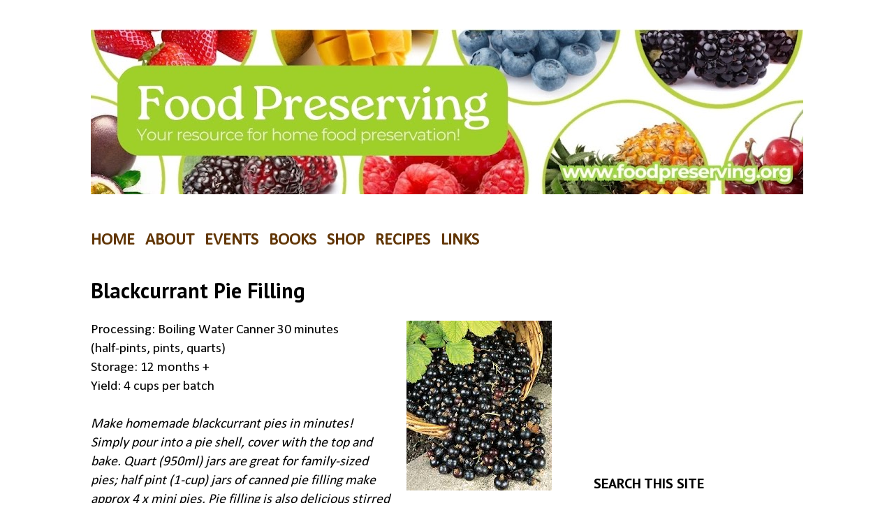

--- FILE ---
content_type: text/html; charset=UTF-8
request_url: https://www.foodpreserving.org/2014/04/blackcurrant-pie-filling.html
body_size: 14109
content:
<!DOCTYPE html>
<html class='v2' dir='ltr' xmlns='http://www.w3.org/1999/xhtml' xmlns:b='http://www.google.com/2005/gml/b' xmlns:data='http://www.google.com/2005/gml/data' xmlns:expr='http://www.google.com/2005/gml/expr'>
<head>
<link href='https://www.blogger.com/static/v1/widgets/4128112664-css_bundle_v2.css' rel='stylesheet' type='text/css'/>
<meta content='width=1100' name='viewport'/>
<meta content='text/html; charset=UTF-8' http-equiv='Content-Type'/>
<meta content='blogger' name='generator'/>
<link href='https://www.foodpreserving.org/favicon.ico' rel='icon' type='image/x-icon'/>
<link href='http://www.foodpreserving.org/2014/04/blackcurrant-pie-filling.html' rel='canonical'/>
<link rel="alternate" type="application/atom+xml" title="FOOD PRESERVING - Atom" href="https://www.foodpreserving.org/feeds/posts/default" />
<link rel="alternate" type="application/rss+xml" title="FOOD PRESERVING - RSS" href="https://www.foodpreserving.org/feeds/posts/default?alt=rss" />
<link rel="service.post" type="application/atom+xml" title="FOOD PRESERVING - Atom" href="https://www.blogger.com/feeds/1558644072006344166/posts/default" />

<link rel="alternate" type="application/atom+xml" title="FOOD PRESERVING - Atom" href="https://www.foodpreserving.org/feeds/6889186322468468437/comments/default" />
<!--Can't find substitution for tag [blog.ieCssRetrofitLinks]-->
<link href='https://blogger.googleusercontent.com/img/b/R29vZ2xl/AVvXsEj34ieVlhgdMdyEGKjnNtneOxDym8eYt2uOIwP7fBFSH1yj1t17IZMQ9Hb0Go7TxG5RWwMTJKy0_8PxiU29SnMJ92MU-9SGyaJKKYjvxjlwE6tDy768YbYzkdrb3iKUc4de7OlRR3wFjP0/s1600/blackcurrants.png' rel='image_src'/>
<meta content='http://www.foodpreserving.org/2014/04/blackcurrant-pie-filling.html' property='og:url'/>
<meta content='Blackcurrant Pie Filling' property='og:title'/>
<meta content='Welcome to www.foodpreserving.org, the Australian Centre for Home Food Preservation.' property='og:description'/>
<meta content='https://blogger.googleusercontent.com/img/b/R29vZ2xl/AVvXsEj34ieVlhgdMdyEGKjnNtneOxDym8eYt2uOIwP7fBFSH1yj1t17IZMQ9Hb0Go7TxG5RWwMTJKy0_8PxiU29SnMJ92MU-9SGyaJKKYjvxjlwE6tDy768YbYzkdrb3iKUc4de7OlRR3wFjP0/w1200-h630-p-k-no-nu/blackcurrants.png' property='og:image'/>
<title>FOOD PRESERVING: Blackcurrant Pie Filling</title>
<style type='text/css'>@font-face{font-family:'Calibri';font-style:normal;font-weight:400;font-display:swap;src:url(//fonts.gstatic.com/l/font?kit=J7afnpV-BGlaFfdAhLEY67FIEjg&skey=a1029226f80653a8&v=v15)format('woff2');unicode-range:U+0000-00FF,U+0131,U+0152-0153,U+02BB-02BC,U+02C6,U+02DA,U+02DC,U+0304,U+0308,U+0329,U+2000-206F,U+20AC,U+2122,U+2191,U+2193,U+2212,U+2215,U+FEFF,U+FFFD;}@font-face{font-family:'PT Sans';font-style:normal;font-weight:400;font-display:swap;src:url(//fonts.gstatic.com/s/ptsans/v18/jizaRExUiTo99u79D0-ExcOPIDUg-g.woff2)format('woff2');unicode-range:U+0460-052F,U+1C80-1C8A,U+20B4,U+2DE0-2DFF,U+A640-A69F,U+FE2E-FE2F;}@font-face{font-family:'PT Sans';font-style:normal;font-weight:400;font-display:swap;src:url(//fonts.gstatic.com/s/ptsans/v18/jizaRExUiTo99u79D0aExcOPIDUg-g.woff2)format('woff2');unicode-range:U+0301,U+0400-045F,U+0490-0491,U+04B0-04B1,U+2116;}@font-face{font-family:'PT Sans';font-style:normal;font-weight:400;font-display:swap;src:url(//fonts.gstatic.com/s/ptsans/v18/jizaRExUiTo99u79D0yExcOPIDUg-g.woff2)format('woff2');unicode-range:U+0100-02BA,U+02BD-02C5,U+02C7-02CC,U+02CE-02D7,U+02DD-02FF,U+0304,U+0308,U+0329,U+1D00-1DBF,U+1E00-1E9F,U+1EF2-1EFF,U+2020,U+20A0-20AB,U+20AD-20C0,U+2113,U+2C60-2C7F,U+A720-A7FF;}@font-face{font-family:'PT Sans';font-style:normal;font-weight:400;font-display:swap;src:url(//fonts.gstatic.com/s/ptsans/v18/jizaRExUiTo99u79D0KExcOPIDU.woff2)format('woff2');unicode-range:U+0000-00FF,U+0131,U+0152-0153,U+02BB-02BC,U+02C6,U+02DA,U+02DC,U+0304,U+0308,U+0329,U+2000-206F,U+20AC,U+2122,U+2191,U+2193,U+2212,U+2215,U+FEFF,U+FFFD;}@font-face{font-family:'PT Sans';font-style:normal;font-weight:700;font-display:swap;src:url(//fonts.gstatic.com/s/ptsans/v18/jizfRExUiTo99u79B_mh0OOtLR8a8zILig.woff2)format('woff2');unicode-range:U+0460-052F,U+1C80-1C8A,U+20B4,U+2DE0-2DFF,U+A640-A69F,U+FE2E-FE2F;}@font-face{font-family:'PT Sans';font-style:normal;font-weight:700;font-display:swap;src:url(//fonts.gstatic.com/s/ptsans/v18/jizfRExUiTo99u79B_mh0OqtLR8a8zILig.woff2)format('woff2');unicode-range:U+0301,U+0400-045F,U+0490-0491,U+04B0-04B1,U+2116;}@font-face{font-family:'PT Sans';font-style:normal;font-weight:700;font-display:swap;src:url(//fonts.gstatic.com/s/ptsans/v18/jizfRExUiTo99u79B_mh0OCtLR8a8zILig.woff2)format('woff2');unicode-range:U+0100-02BA,U+02BD-02C5,U+02C7-02CC,U+02CE-02D7,U+02DD-02FF,U+0304,U+0308,U+0329,U+1D00-1DBF,U+1E00-1E9F,U+1EF2-1EFF,U+2020,U+20A0-20AB,U+20AD-20C0,U+2113,U+2C60-2C7F,U+A720-A7FF;}@font-face{font-family:'PT Sans';font-style:normal;font-weight:700;font-display:swap;src:url(//fonts.gstatic.com/s/ptsans/v18/jizfRExUiTo99u79B_mh0O6tLR8a8zI.woff2)format('woff2');unicode-range:U+0000-00FF,U+0131,U+0152-0153,U+02BB-02BC,U+02C6,U+02DA,U+02DC,U+0304,U+0308,U+0329,U+2000-206F,U+20AC,U+2122,U+2191,U+2193,U+2212,U+2215,U+FEFF,U+FFFD;}</style>
<style id='page-skin-1' type='text/css'><!--
/*
-----------------------------------------------
Blogger Template Style
Name:     Simple
Designer: Josh Peterson
URL:      www.noaesthetic.com
----------------------------------------------- */
/* Variable definitions
====================
<Variable name="keycolor" description="Main Color" type="color" default="#66bbdd"/>
<Group description="Page Text" selector="body">
<Variable name="body.font" description="Font" type="font"
default="normal normal 12px Arial, Tahoma, Helvetica, FreeSans, sans-serif"/>
<Variable name="body.text.color" description="Text Color" type="color" default="#222222"/>
</Group>
<Group description="Backgrounds" selector=".body-fauxcolumns-outer">
<Variable name="body.background.color" description="Outer Background" type="color" default="#66bbdd"/>
<Variable name="content.background.color" description="Main Background" type="color" default="#ffffff"/>
<Variable name="header.background.color" description="Header Background" type="color" default="transparent"/>
</Group>
<Group description="Links" selector=".main-outer">
<Variable name="link.color" description="Link Color" type="color" default="#2288bb"/>
<Variable name="link.visited.color" description="Visited Color" type="color" default="#888888"/>
<Variable name="link.hover.color" description="Hover Color" type="color" default="#33aaff"/>
</Group>
<Group description="Blog Title" selector=".header h1">
<Variable name="header.font" description="Font" type="font"
default="normal normal 60px Arial, Tahoma, Helvetica, FreeSans, sans-serif"/>
<Variable name="header.text.color" description="Title Color" type="color" default="#3399bb" />
</Group>
<Group description="Blog Description" selector=".header .description">
<Variable name="description.text.color" description="Description Color" type="color"
default="#777777" />
</Group>
<Group description="Tabs Text" selector=".tabs-inner .widget li a">
<Variable name="tabs.font" description="Font" type="font"
default="normal normal 14px Arial, Tahoma, Helvetica, FreeSans, sans-serif"/>
<Variable name="tabs.text.color" description="Text Color" type="color" default="#999999"/>
<Variable name="tabs.selected.text.color" description="Selected Color" type="color" default="#000000"/>
</Group>
<Group description="Tabs Background" selector=".tabs-outer .PageList">
<Variable name="tabs.background.color" description="Background Color" type="color" default="#f5f5f5"/>
<Variable name="tabs.selected.background.color" description="Selected Color" type="color" default="#eeeeee"/>
</Group>
<Group description="Post Title" selector="h3.post-title, .comments h4">
<Variable name="post.title.font" description="Font" type="font"
default="normal normal 22px Arial, Tahoma, Helvetica, FreeSans, sans-serif"/>
</Group>
<Group description="Date Header" selector=".date-header">
<Variable name="date.header.color" description="Text Color" type="color"
default="#000000"/>
<Variable name="date.header.background.color" description="Background Color" type="color"
default="transparent"/>
<Variable name="date.header.font" description="Text Font" type="font"
default="normal bold 11px Arial, Tahoma, Helvetica, FreeSans, sans-serif"/>
<Variable name="date.header.padding" description="Date Header Padding" type="string" default="inherit"/>
<Variable name="date.header.letterspacing" description="Date Header Letter Spacing" type="string" default="inherit"/>
<Variable name="date.header.margin" description="Date Header Margin" type="string" default="inherit"/>
</Group>
<Group description="Post Footer" selector=".post-footer">
<Variable name="post.footer.text.color" description="Text Color" type="color" default="#666666"/>
<Variable name="post.footer.background.color" description="Background Color" type="color"
default="#f9f9f9"/>
<Variable name="post.footer.border.color" description="Shadow Color" type="color" default="#eeeeee"/>
</Group>
<Group description="Gadgets" selector="h2">
<Variable name="widget.title.font" description="Title Font" type="font"
default="normal bold 11px Arial, Tahoma, Helvetica, FreeSans, sans-serif"/>
<Variable name="widget.title.text.color" description="Title Color" type="color" default="#000000"/>
<Variable name="widget.alternate.text.color" description="Alternate Color" type="color" default="#999999"/>
</Group>
<Group description="Images" selector=".main-inner">
<Variable name="image.background.color" description="Background Color" type="color" default="#ffffff"/>
<Variable name="image.border.color" description="Border Color" type="color" default="#eeeeee"/>
<Variable name="image.text.color" description="Caption Text Color" type="color" default="#000000"/>
</Group>
<Group description="Accents" selector=".content-inner">
<Variable name="body.rule.color" description="Separator Line Color" type="color" default="#eeeeee"/>
<Variable name="tabs.border.color" description="Tabs Border Color" type="color" default="transparent"/>
</Group>
<Variable name="body.background" description="Body Background" type="background"
color="transparent" default="$(color) none repeat scroll top left"/>
<Variable name="body.background.override" description="Body Background Override" type="string" default=""/>
<Variable name="body.background.gradient.cap" description="Body Gradient Cap" type="url"
default="url(//www.blogblog.com/1kt/simple/gradients_light.png)"/>
<Variable name="body.background.gradient.tile" description="Body Gradient Tile" type="url"
default="url(//www.blogblog.com/1kt/simple/body_gradient_tile_light.png)"/>
<Variable name="content.background.color.selector" description="Content Background Color Selector" type="string" default=".content-inner"/>
<Variable name="content.padding" description="Content Padding" type="length" default="10px" min="0" max="100px"/>
<Variable name="content.padding.horizontal" description="Content Horizontal Padding" type="length" default="10px" min="0" max="100px"/>
<Variable name="content.shadow.spread" description="Content Shadow Spread" type="length" default="40px" min="0" max="100px"/>
<Variable name="content.shadow.spread.webkit" description="Content Shadow Spread (WebKit)" type="length" default="5px" min="0" max="100px"/>
<Variable name="content.shadow.spread.ie" description="Content Shadow Spread (IE)" type="length" default="10px" min="0" max="100px"/>
<Variable name="main.border.width" description="Main Border Width" type="length" default="0" min="0" max="10px"/>
<Variable name="header.background.gradient" description="Header Gradient" type="url" default="none"/>
<Variable name="header.shadow.offset.left" description="Header Shadow Offset Left" type="length" default="-1px" min="-50px" max="50px"/>
<Variable name="header.shadow.offset.top" description="Header Shadow Offset Top" type="length" default="-1px" min="-50px" max="50px"/>
<Variable name="header.shadow.spread" description="Header Shadow Spread" type="length" default="1px" min="0" max="100px"/>
<Variable name="header.padding" description="Header Padding" type="length" default="30px" min="0" max="100px"/>
<Variable name="header.border.size" description="Header Border Size" type="length" default="1px" min="0" max="10px"/>
<Variable name="header.bottom.border.size" description="Header Bottom Border Size" type="length" default="1px" min="0" max="10px"/>
<Variable name="header.border.horizontalsize" description="Header Horizontal Border Size" type="length" default="0" min="0" max="10px"/>
<Variable name="description.text.size" description="Description Text Size" type="string" default="140%"/>
<Variable name="tabs.margin.top" description="Tabs Margin Top" type="length" default="0" min="0" max="100px"/>
<Variable name="tabs.margin.side" description="Tabs Side Margin" type="length" default="30px" min="0" max="100px"/>
<Variable name="tabs.background.gradient" description="Tabs Background Gradient" type="url"
default="url(//www.blogblog.com/1kt/simple/gradients_light.png)"/>
<Variable name="tabs.border.width" description="Tabs Border Width" type="length" default="1px" min="0" max="10px"/>
<Variable name="tabs.bevel.border.width" description="Tabs Bevel Border Width" type="length" default="1px" min="0" max="10px"/>
<Variable name="post.margin.bottom" description="Post Bottom Margin" type="length" default="25px" min="0" max="100px"/>
<Variable name="image.border.small.size" description="Image Border Small Size" type="length" default="2px" min="0" max="10px"/>
<Variable name="image.border.large.size" description="Image Border Large Size" type="length" default="5px" min="0" max="10px"/>
<Variable name="page.width.selector" description="Page Width Selector" type="string" default=".region-inner"/>
<Variable name="page.width" description="Page Width" type="string" default="auto"/>
<Variable name="main.section.margin" description="Main Section Margin" type="length" default="15px" min="0" max="100px"/>
<Variable name="main.padding" description="Main Padding" type="length" default="15px" min="0" max="100px"/>
<Variable name="main.padding.top" description="Main Padding Top" type="length" default="30px" min="0" max="100px"/>
<Variable name="main.padding.bottom" description="Main Padding Bottom" type="length" default="30px" min="0" max="100px"/>
<Variable name="paging.background"
color="#ffffff"
description="Background of blog paging area" type="background"
default="transparent none no-repeat scroll top center"/>
<Variable name="footer.bevel" description="Bevel border length of footer" type="length" default="0" min="0" max="10px"/>
<Variable name="mobile.background.overlay" description="Mobile Background Overlay" type="string"
default="transparent none repeat scroll top left"/>
<Variable name="mobile.background.size" description="Mobile Background Size" type="string" default="auto"/>
<Variable name="mobile.button.color" description="Mobile Button Color" type="color" default="#ffffff" />
<Variable name="startSide" description="Side where text starts in blog language" type="automatic" default="left"/>
<Variable name="endSide" description="Side where text ends in blog language" type="automatic" default="right"/>
*/
/* Content
----------------------------------------------- */
body {
font: normal normal 18px Calibri;
color: #000000;
background: transparent none no-repeat scroll center center;
padding: 0 40px 40px 40px;
}
html body .region-inner {
min-width: 0;
max-width: 100%;
width: auto;
}
h2 {
font-size: 22px;
}
a:link {
text-decoration:none;
color: #613504;
}
a:visited {
text-decoration:none;
color: #613504;
}
a:hover {
text-decoration:underline;
color: #444444;
}
.body-fauxcolumn-outer .fauxcolumn-inner {
background: transparent none repeat scroll top left;
_background-image: none;
}
.body-fauxcolumn-outer .cap-top {
position: absolute;
z-index: 1;
height: 400px;
width: 100%;
background: transparent none no-repeat scroll center center;
}
.body-fauxcolumn-outer .cap-top .cap-left {
width: 100%;
background: transparent none repeat-x scroll top left;
_background-image: none;
}
.content-inner {
padding: 10px 10px;
}
.content-inner {
background-color: #ffffff;
}
/* Header
----------------------------------------------- */
.header-outer {
background: #ffffff none repeat-x scroll 0 -400px;
_background-image: none;
}
.Header h1 {
font: normal bold 60px PT Sans;
color: #613504;
text-shadow: -1px -1px 1px rgba(0, 0, 0, .2);
}
.Header h1 a {
color: #613504;
}
.Header .description {
font-size: 140%;
color: #444444;
}
.header-inner .Header .titlewrapper {
padding: 22px 30px;
}
.header-inner .Header .descriptionwrapper {
padding: 0 30px;
}
/* Tabs
----------------------------------------------- */
.tabs-inner .section:first-child {
border-top: 1px solid transparent;
}
.tabs-inner .section:first-child ul {
margin-top: -1px;
border-top: 1px solid transparent;
border-left: 0 solid transparent;
border-right: 0 solid transparent;
}
.tabs-inner .widget ul {
background: #f2f2f2 url(//www.blogblog.com/1kt/simple/gradients_light.png) repeat-x scroll 0 -800px;
_background-image: none;
border-bottom: 1px solid transparent;
margin-top: 0;
margin-left: -30px;
margin-right: -30px;
}
.tabs-inner .widget li a {
display: inline-block;
padding: .6em 1em;
font: normal normal 16px PT Sans;
color: #929292;
border-left: 1px solid #ffffff;
border-right: 1px solid transparent;
}
.tabs-inner .widget li:first-child a {
border-left: none;
}
.tabs-inner .widget li.selected a, .tabs-inner .widget li a:hover {
color: #000000;
background-color: #ebebeb;
text-decoration: none;
}
/* Columns
----------------------------------------------- */
.main-outer {
border-top: 0 solid transparent;
}
.fauxcolumn-left-outer .fauxcolumn-inner {
border-right: 1px solid transparent;
}
.fauxcolumn-right-outer .fauxcolumn-inner {
border-left: 1px solid transparent;
}
/* Headings
----------------------------------------------- */
div.widget > h2,
div.widget h2.title {
margin: 0 0 1em 0;
font: normal bold 20px PT Sans;
color: #000000;
}
/* Widgets
----------------------------------------------- */
.widget .zippy {
color: #000000;
text-shadow: 2px 2px 1px rgba(0, 0, 0, .1);
}
.widget .popular-posts ul {
list-style: none;
}
/* Posts
----------------------------------------------- */
h2.date-header {
font: normal bold 11px PT Sans;
}
.date-header span {
background-color: transparent;
color: #292929;
padding: inherit;
letter-spacing: inherit;
margin: inherit;
}
.main-inner {
padding-top: 30px;
padding-bottom: 30px;
}
.main-inner .column-center-inner {
padding: 0 15px;
}
.main-inner .column-center-inner .section {
margin: 0 15px;
}
.post {
margin: 0 0 25px 0;
}
h3.post-title, .comments h4 {
font: normal bold 30px PT Sans;
margin: .75em 0 0;
}
.post-body {
font-size: 110%;
line-height: 1.4;
position: relative;
}
.post-body img, .post-body .tr-caption-container, .Profile img, .Image img,
.BlogList .item-thumbnail img {
padding: 2px;
background: transparent;
border: 1px solid transparent;
-moz-box-shadow: 1px 1px 5px rgba(0, 0, 0, .1);
-webkit-box-shadow: 1px 1px 5px rgba(0, 0, 0, .1);
box-shadow: 1px 1px 5px rgba(0, 0, 0, .1);
}
.post-body img, .post-body .tr-caption-container {
padding: 5px;
}
.post-body .tr-caption-container {
color: #000000;
}
.post-body .tr-caption-container img {
padding: 0;
background: transparent;
border: none;
-moz-box-shadow: 0 0 0 rgba(0, 0, 0, .1);
-webkit-box-shadow: 0 0 0 rgba(0, 0, 0, .1);
box-shadow: 0 0 0 rgba(0, 0, 0, .1);
}
.post-header {
margin: 0 0 1.5em;
line-height: 1.6;
font-size: 90%;
}
.post-footer {
margin: 20px -2px 0;
padding: 5px 10px;
color: #555555;
background-color: #f6f6f6;
border-bottom: 1px solid #ebebeb;
line-height: 1.6;
font-size: 90%;
}
#comments .comment-author {
padding-top: 1.5em;
border-top: 1px solid transparent;
background-position: 0 1.5em;
}
#comments .comment-author:first-child {
padding-top: 0;
border-top: none;
}
.avatar-image-container {
margin: .2em 0 0;
}
#comments .avatar-image-container img {
border: 1px solid transparent;
}
/* Comments
----------------------------------------------- */
.comments .comments-content .icon.blog-author {
background-repeat: no-repeat;
background-image: url([data-uri]);
}
.comments .comments-content .loadmore a {
border-top: 1px solid #000000;
border-bottom: 1px solid #000000;
}
.comments .comment-thread.inline-thread {
background-color: #f6f6f6;
}
.comments .continue {
border-top: 2px solid #000000;
}
/* Accents
---------------------------------------------- */
.section-columns td.columns-cell {
border-left: 1px solid transparent;
}
.blog-pager {
background: transparent none no-repeat scroll top center;
}
.blog-pager-older-link, .home-link,
.blog-pager-newer-link {
background-color: #ffffff;
padding: 5px;
}
.footer-outer {
border-top: 0 dashed #bbbbbb;
}
/* Mobile
----------------------------------------------- */
body.mobile  {
background-size: auto;
}
.mobile .body-fauxcolumn-outer {
background: transparent none repeat scroll top left;
}
.mobile .body-fauxcolumn-outer .cap-top {
background-size: 100% auto;
}
.mobile .content-outer {
-webkit-box-shadow: 0 0 3px rgba(0, 0, 0, .15);
box-shadow: 0 0 3px rgba(0, 0, 0, .15);
}
body.mobile .AdSense {
margin: 0 -40px;
}
.mobile .tabs-inner .widget ul {
margin-left: 0;
margin-right: 0;
}
.mobile .post {
margin: 0;
}
.mobile .main-inner .column-center-inner .section {
margin: 0;
}
.mobile .date-header span {
padding: 0.1em 10px;
margin: 0 -10px;
}
.mobile h3.post-title {
margin: 0;
}
.mobile .blog-pager {
background: transparent none no-repeat scroll top center;
}
.mobile .footer-outer {
border-top: none;
}
.mobile .main-inner, .mobile .footer-inner {
background-color: #ffffff;
}
.mobile-index-contents {
color: #000000;
}
.mobile-link-button {
background-color: #613504;
}
.mobile-link-button a:link, .mobile-link-button a:visited {
color: #ffffff;
}
.mobile .tabs-inner .section:first-child {
border-top: none;
}
.mobile .tabs-inner .PageList .widget-content {
background-color: #ebebeb;
color: #000000;
border-top: 1px solid transparent;
border-bottom: 1px solid transparent;
}
.mobile .tabs-inner .PageList .widget-content .pagelist-arrow {
border-left: 1px solid transparent;
}
#blog-pager {display:none;}
.post-body img, .post-body .tr-caption-container, .Profile img, .Image img,
.BlogList .item-thumbnail img {
padding: 0 !important;
border: none !important;
background: none !important;
-moz-box-shadow: 0px 0px 0px transparent !important;
-webkit-box-shadow: 0px 0px 0px transparent !important;
box-shadow: 0px 0px 0px transparent !important;
.Header h1 { text-shadow: none; } .post-body img, .post-body .tr-caption-container, .Profile img, .Image img, .BlogList .item-thumbnail img { -webkit-box-shadow: none; box-shadow: none; } .content-outer { -webkit-box-shadow: none; box-shadow: none; }
--></style>
<style id='template-skin-1' type='text/css'><!--
body {
min-width: 1100px;
}
.content-outer, .content-fauxcolumn-outer, .region-inner {
min-width: 1100px;
max-width: 1100px;
_width: 1100px;
}
.main-inner .columns {
padding-left: 0px;
padding-right: 360px;
}
.main-inner .fauxcolumn-center-outer {
left: 0px;
right: 360px;
/* IE6 does not respect left and right together */
_width: expression(this.parentNode.offsetWidth -
parseInt("0px") -
parseInt("360px") + 'px');
}
.main-inner .fauxcolumn-left-outer {
width: 0px;
}
.main-inner .fauxcolumn-right-outer {
width: 360px;
}
.main-inner .column-left-outer {
width: 0px;
right: 100%;
margin-left: -0px;
}
.main-inner .column-right-outer {
width: 360px;
margin-right: -360px;
}
#layout {
min-width: 0;
}
#layout .content-outer {
min-width: 0;
width: 800px;
}
#layout .region-inner {
min-width: 0;
width: auto;
}
--></style>
<style>
#Attribution1 {
display: none;
}
</style>
<link href='https://www.blogger.com/dyn-css/authorization.css?targetBlogID=1558644072006344166&amp;zx=efde05d4-2b3f-4555-a998-4de4e62dc9f3' media='none' onload='if(media!=&#39;all&#39;)media=&#39;all&#39;' rel='stylesheet'/><noscript><link href='https://www.blogger.com/dyn-css/authorization.css?targetBlogID=1558644072006344166&amp;zx=efde05d4-2b3f-4555-a998-4de4e62dc9f3' rel='stylesheet'/></noscript>
<meta name='google-adsense-platform-account' content='ca-host-pub-1556223355139109'/>
<meta name='google-adsense-platform-domain' content='blogspot.com'/>

<script async src="https://pagead2.googlesyndication.com/pagead/js/adsbygoogle.js?client=ca-pub-8791706553412319&host=ca-host-pub-1556223355139109" crossorigin="anonymous"></script>

<!-- data-ad-client=ca-pub-8791706553412319 -->

</head>
<body class='loading'>
<div class='navbar no-items section' id='navbar'></div>
<div class='body-fauxcolumns'>
<div class='fauxcolumn-outer body-fauxcolumn-outer'>
<div class='cap-top'>
<div class='cap-left'></div>
<div class='cap-right'></div>
</div>
<div class='fauxborder-left'>
<div class='fauxborder-right'></div>
<div class='fauxcolumn-inner'>
</div>
</div>
<div class='cap-bottom'>
<div class='cap-left'></div>
<div class='cap-right'></div>
</div>
</div>
</div>
<div class='content'>
<div class='content-fauxcolumns'>
<div class='fauxcolumn-outer content-fauxcolumn-outer'>
<div class='cap-top'>
<div class='cap-left'></div>
<div class='cap-right'></div>
</div>
<div class='fauxborder-left'>
<div class='fauxborder-right'></div>
<div class='fauxcolumn-inner'>
</div>
</div>
<div class='cap-bottom'>
<div class='cap-left'></div>
<div class='cap-right'></div>
</div>
</div>
</div>
<div class='content-outer'>
<div class='content-cap-top cap-top'>
<div class='cap-left'></div>
<div class='cap-right'></div>
</div>
<div class='fauxborder-left content-fauxborder-left'>
<div class='fauxborder-right content-fauxborder-right'></div>
<div class='content-inner'>
<header>
<div class='header-outer'>
<div class='header-cap-top cap-top'>
<div class='cap-left'></div>
<div class='cap-right'></div>
</div>
<div class='fauxborder-left header-fauxborder-left'>
<div class='fauxborder-right header-fauxborder-right'></div>
<div class='region-inner header-inner'>
<div class='header no-items section' id='header'></div>
</div>
</div>
<div class='header-cap-bottom cap-bottom'>
<div class='cap-left'></div>
<div class='cap-right'></div>
</div>
</div>
</header>
<div class='tabs-outer'>
<div class='tabs-cap-top cap-top'>
<div class='cap-left'></div>
<div class='cap-right'></div>
</div>
<div class='fauxborder-left tabs-fauxborder-left'>
<div class='fauxborder-right tabs-fauxborder-right'></div>
<div class='region-inner tabs-inner'>
<div class='tabs section' id='crosscol'><div class='widget Image' data-version='1' id='Image1'>
<div class='widget-content'>
<a href='http://www.foodpreserving.org/'>
<img alt='' height='237' id='Image1_img' src='https://blogger.googleusercontent.com/img/a/AVvXsEiYdhJUvyr0_YRjdkYmUdKcZ1FpAjyoPOSg21WBQO-a8vCYJk2iReYXXRLosBCNeYlEbCu47sH1D2FLyGHEMzvKLsmK2wmzSp0ow2SyeempvyRXlsDK92GGOMidcl7PwWyrBLYzzxhDBYQCLFtOFPMk1U4ca-T42mYp8oGlo8xAQtx7j6iSB89ohLK21f6r=s1020' width='1020'/>
</a>
<br/>
</div>
<div class='clear'></div>
</div></div>
<div class='tabs no-items section' id='crosscol-overflow'></div>
</div>
</div>
<div class='tabs-cap-bottom cap-bottom'>
<div class='cap-left'></div>
<div class='cap-right'></div>
</div>
</div>
<div class='main-outer'>
<div class='main-cap-top cap-top'>
<div class='cap-left'></div>
<div class='cap-right'></div>
</div>
<div class='fauxborder-left main-fauxborder-left'>
<div class='fauxborder-right main-fauxborder-right'></div>
<div class='region-inner main-inner'>
<div class='columns fauxcolumns'>
<div class='fauxcolumn-outer fauxcolumn-center-outer'>
<div class='cap-top'>
<div class='cap-left'></div>
<div class='cap-right'></div>
</div>
<div class='fauxborder-left'>
<div class='fauxborder-right'></div>
<div class='fauxcolumn-inner'>
</div>
</div>
<div class='cap-bottom'>
<div class='cap-left'></div>
<div class='cap-right'></div>
</div>
</div>
<div class='fauxcolumn-outer fauxcolumn-left-outer'>
<div class='cap-top'>
<div class='cap-left'></div>
<div class='cap-right'></div>
</div>
<div class='fauxborder-left'>
<div class='fauxborder-right'></div>
<div class='fauxcolumn-inner'>
</div>
</div>
<div class='cap-bottom'>
<div class='cap-left'></div>
<div class='cap-right'></div>
</div>
</div>
<div class='fauxcolumn-outer fauxcolumn-right-outer'>
<div class='cap-top'>
<div class='cap-left'></div>
<div class='cap-right'></div>
</div>
<div class='fauxborder-left'>
<div class='fauxborder-right'></div>
<div class='fauxcolumn-inner'>
</div>
</div>
<div class='cap-bottom'>
<div class='cap-left'></div>
<div class='cap-right'></div>
</div>
</div>
<!-- corrects IE6 width calculation -->
<div class='columns-inner'>
<div class='column-center-outer'>
<div class='column-center-inner'>
<div class='main section' id='main'><div class='widget HTML' data-version='1' id='HTML2'>
<div class='widget-content'>
<h1 style="text-align: left;"><b><span style="font-family: inherit; font-size: x-large;"><span><a href="http://www.foodpreserving.org/">HOME</a>&nbsp;&nbsp; <a href="https://www.foodpreserving.org/p/challenge.html">ABOUT</a>&nbsp;&nbsp; <a href="http://www.foodpreserving.org/p/perth-preserving-classes.html">EVENTS</a>&nbsp;&nbsp; <a href="http://www.foodpreserving.org/p/food-preserving-guides.html">BOOKS</a>&nbsp;&nbsp;  <a href="https://www.foodpreserving.org/p/online-store_22.html">SHOP</a>&nbsp;&nbsp; <a href="http://www.foodpreserving.org/p/recipe-index.html">RECIPES</a>&nbsp;&nbsp; <a href="https://www.foodpreserving.org/p/contact.html">LINKS</a></span></span></b>
</h1>
</div>
<div class='clear'></div>
</div><div class='widget Blog' data-version='1' id='Blog1'>
<div class='blog-posts hfeed'>

          <div class="date-outer">
        

          <div class="date-posts">
        
<div class='post-outer'>
<div class='post hentry' itemprop='blogPost' itemscope='itemscope' itemtype='http://schema.org/BlogPosting'>
<meta content='https://blogger.googleusercontent.com/img/b/R29vZ2xl/AVvXsEj34ieVlhgdMdyEGKjnNtneOxDym8eYt2uOIwP7fBFSH1yj1t17IZMQ9Hb0Go7TxG5RWwMTJKy0_8PxiU29SnMJ92MU-9SGyaJKKYjvxjlwE6tDy768YbYzkdrb3iKUc4de7OlRR3wFjP0/s1600/blackcurrants.png' itemprop='image_url'/>
<meta content='1558644072006344166' itemprop='blogId'/>
<meta content='6889186322468468437' itemprop='postId'/>
<a name='6889186322468468437'></a>
<h3 class='post-title entry-title' itemprop='name'>
Blackcurrant Pie Filling
</h3>
<div class='post-header'>
<div class='post-header-line-1'></div>
</div>
<div class='post-body entry-content' id='post-body-6889186322468468437' itemprop='description articleBody'>
<div class="separator" style="clear: both; text-align: left;">
<a href="https://blogger.googleusercontent.com/img/b/R29vZ2xl/AVvXsEj34ieVlhgdMdyEGKjnNtneOxDym8eYt2uOIwP7fBFSH1yj1t17IZMQ9Hb0Go7TxG5RWwMTJKy0_8PxiU29SnMJ92MU-9SGyaJKKYjvxjlwE6tDy768YbYzkdrb3iKUc4de7OlRR3wFjP0/s1600/blackcurrants.png" imageanchor="1" style="clear: right; float: right; margin-bottom: 1em; margin-left: 1em;"><img border="0" src="https://blogger.googleusercontent.com/img/b/R29vZ2xl/AVvXsEj34ieVlhgdMdyEGKjnNtneOxDym8eYt2uOIwP7fBFSH1yj1t17IZMQ9Hb0Go7TxG5RWwMTJKy0_8PxiU29SnMJ92MU-9SGyaJKKYjvxjlwE6tDy768YbYzkdrb3iKUc4de7OlRR3wFjP0/s1600/blackcurrants.png" /></a><span style="font-family: inherit;">Processing: Boiling Water Canner 30 minutes <br />(half-pints, pints, quarts)<br />Storage: 12 months +<br />Yield: 4 cups per batch<br />&nbsp;&nbsp;&nbsp;&nbsp;&nbsp;&nbsp;&nbsp; <br /><em>Make homemade blackcurrant pies in minutes! Simply pour into a pie shell, cover with the top and bake. Quart (950ml) jars are great for family-sized pies; half pint (1-cup) jars of canned pie filling make approx 4 x mini pies. Pie filling is also delicious stirred through homemade yoghurt or used as a topping on cheesecake, pastries, pancakes, ice-cream or other desserts.</em> <br />&nbsp;&nbsp;&nbsp; <br /><strong><span style="color: red;">PLEASE NOTE: This recipe makes 1 x quart jar. To make larger batches, multiply by the number of jars you wish to make (we recommend using 2 or 3 large pans for large batches) or refer to the chart at the end of this recipe.</span></strong><br />&nbsp;&nbsp;&nbsp;&nbsp;&nbsp;&nbsp;&nbsp;&nbsp;&nbsp; <br /><strong>Ingredients:</strong><br />3 1/2 cups blackcurrants, fresh or thawed<br />water, for blanching<br />1 1/2 cups water (or apple juice), chilled<br />1 cup sugar<br />1/4 cup <a href="http://www.foodpreserving.org/2013/07/clearjel-canned-fruit-pie-fillings.html">Thermflo (or Clearjel)</a><br />3 tablespoons bottled lemon juice<br />&nbsp;&nbsp;&nbsp;&nbsp;&nbsp;&nbsp;&nbsp;&nbsp;&nbsp; <br /><strong>Prepare jars.</strong> <br />Cover jars with water and bring to a boil, boiling for 10 minutes. Once the time is up, turn the heat off and leave jars in the hot water until ready to fill.<br />&nbsp;&nbsp;&nbsp; <br /><strong>Prepare fruit.</strong><br />Wash fresh blackcurrants and drain. If using thawed berries, retain juice and use as part of the water in the filling. Keep berries whole. Blanch berries for 1 minute in boiling water, then strain. Keep fruit hot.<br />&nbsp;&nbsp;&nbsp;&nbsp;&nbsp;&nbsp;&nbsp; <br /><strong>Make fruit pie filling.</strong><br />Whisk sugar, Thermflo and the water together. Heat until thick. Remove from heat. Whisk in the bottled lemon juice. Immediately stir the blackcurrants into the pie filling, adding extra apple juice if too thick, and bottle immediately.<br />&nbsp;&nbsp;&nbsp;&nbsp;&nbsp;&nbsp;&nbsp;&nbsp;&nbsp; <br /><strong>Prepare lids.</strong> <br />Place lids into a bowl of boiling water. Remove the lids from the water when you are ready to place them onto the jars to seal.<br />&nbsp;&nbsp;&nbsp; <br /><strong>Ladle hot pie filling into hot jars.</strong><br />Immediately ladle the hot fruit pie filling into hot jars, leaving 1inch (2.5cm) headspace. Remove bubbles, check headspace is correct, then wipe rims with damp paper towel then seal. <br />&nbsp;&nbsp;&nbsp; <br /><strong>Process jars in a boiling water canner.</strong> <br />Process in a boiling water bath canner for 30 minutes, adjusting for altitude if required. Start timer once water returns to a full boil. When time is up, turn heat off and rest jars in water for 5 minutes before placing onto a towel-covered bench overnight to cool.</span></div>
<div class="separator" style="clear: both; text-align: left;">
&nbsp;&nbsp;&nbsp;&nbsp; </div>
<table border="1" cellpadding="0" class="MsoNormalTable" style="border: 1pt solid windowtext; mso-border-alt: solid windowtext .75pt; mso-border-insideh: .75pt solid windowtext; mso-border-insidev: .75pt solid windowtext; mso-cellspacing: 1.5pt; mso-padding-alt: 3.75pt 3.75pt 3.75pt 3.75pt; mso-yfti-tbllook: 1184; width: 632px;">
 <tbody>
<tr style="mso-yfti-firstrow: yes; mso-yfti-irow: 0;">
  <td colspan="6" style="background-color: transparent; border: 1pt solid windowtext; mso-border-alt: solid windowtext .75pt; padding: 3.75pt; width: 470.8pt;" valign="top" width="628"><div class="MsoNormal" style="line-height: normal; margin: 0cm 0cm 0pt; text-align: center;">
<b><span style="font-family: &quot;georgia&quot; , &quot;serif&quot;; font-size: 12pt;">Blackcurrant Pie Filling Processing in Boiling
  Water Canner<o:p></o:p></span></b></div>
</td>
 </tr>
<tr style="mso-yfti-irow: 1;">
  <td style="background-color: transparent; border: 1pt solid windowtext; mso-border-alt: solid windowtext .75pt; padding: 3.75pt; width: 44.9pt;" valign="top" width="60"><div class="MsoNormal" style="line-height: normal; margin: 0cm 0cm 0pt;">
<b style="mso-bidi-font-weight: normal;"><span style="font-family: &quot;georgia&quot; , &quot;serif&quot;; font-size: 12pt;">Style of
  Pack<o:p></o:p></span></b></div>
</td>
  <td style="background-color: transparent; border: 1pt solid windowtext; mso-border-alt: solid windowtext .75pt; padding: 3.75pt; width: 77.85pt;" valign="top" width="104"><div class="MsoNormal" style="line-height: normal; margin: 0cm 0cm 0pt;">
<b style="mso-bidi-font-weight: normal;"><span style="font-family: &quot;georgia&quot; , &quot;serif&quot;; font-size: 12pt;">Jar Size<o:p></o:p></span></b></div>
</td>
  <td style="background-color: transparent; border: 1pt solid windowtext; mso-border-alt: solid windowtext .75pt; padding: 3.75pt; width: 83.55pt;" valign="top" width="111"><div class="MsoNormal" style="line-height: normal; margin: 0cm 0cm 0pt;">
<b style="mso-bidi-font-weight: normal;"><span style="font-family: &quot;georgia&quot; , &quot;serif&quot;; font-size: 12pt;">Altitude<o:p></o:p></span></b></div>
<div class="MsoNormal" style="line-height: normal; margin: 0cm 0cm 0pt;">
<b style="mso-bidi-font-weight: normal;"><span style="font-family: &quot;georgia&quot; , &quot;serif&quot;; font-size: 12pt;">0 &#8211;
  1,000ft<o:p></o:p></span></b></div>
</td>
  <td style="background-color: transparent; border: 1pt solid windowtext; mso-border-alt: solid windowtext .75pt; padding: 3.75pt; width: 90.65pt;" valign="top" width="121"><div class="MsoNormal" style="line-height: normal; margin: 0cm 0cm 0pt;">
<b style="mso-bidi-font-weight: normal;"><span style="font-family: &quot;georgia&quot; , &quot;serif&quot;; font-size: 12pt;">Altitude<o:p></o:p></span></b></div>
<div class="MsoNormal" style="line-height: normal; margin: 0cm 0cm 0pt;">
<b style="mso-bidi-font-weight: normal;"><span style="font-family: &quot;georgia&quot; , &quot;serif&quot;; font-size: 12pt;">1,001 &#8211;
  3,000ft<o:p></o:p></span></b></div>
</td>
  <td style="background-color: transparent; border: 1pt solid windowtext; mso-border-alt: solid windowtext .75pt; padding: 3.75pt; width: 83.55pt;" valign="top" width="111"><div class="MsoNormal" style="line-height: normal; margin: 0cm 0cm 0pt;">
<b style="mso-bidi-font-weight: normal;"><span style="font-family: &quot;georgia&quot; , &quot;serif&quot;; font-size: 12pt;">Altitude<o:p></o:p></span></b></div>
<div class="MsoNormal" style="line-height: normal; margin: 0cm 0cm 0pt;">
<b style="mso-bidi-font-weight: normal;"><span style="font-family: &quot;georgia&quot; , &quot;serif&quot;; font-size: 12pt;">3,001 &#8211;
  6,000ft<o:p></o:p></span></b></div>
</td>
  <td style="background-color: transparent; border: 1pt solid windowtext; mso-border-alt: solid windowtext .75pt; padding: 3.75pt; width: 82.8pt;" valign="top" width="110"><div class="MsoNormal" style="line-height: normal; margin: 0cm 0cm 0pt;">
<b style="mso-bidi-font-weight: normal;"><span style="font-family: &quot;georgia&quot; , &quot;serif&quot;; font-size: 12pt;">Altitude<o:p></o:p></span></b></div>
<div class="MsoNormal" style="line-height: normal; margin: 0cm 0cm 0pt;">
<b style="mso-bidi-font-weight: normal;"><span style="font-family: &quot;georgia&quot; , &quot;serif&quot;; font-size: 12pt;">&#8805;6,000ft<o:p></o:p></span></b></div>
</td>
 </tr>
<tr style="mso-yfti-irow: 2;">
  <td style="background-color: transparent; border: 1pt solid windowtext; mso-border-alt: solid windowtext .75pt; padding: 3.75pt; width: 44.9pt;" valign="top" width="60"><div class="MsoNormal" style="line-height: normal; margin: 0cm 0cm 0pt;">
<span style="font-family: &quot;georgia&quot; , &quot;serif&quot;; font-size: 12pt;">Hot<o:p></o:p></span></div>
</td>
  <td style="background-color: transparent; border: 1pt solid windowtext; mso-border-alt: solid windowtext .75pt; padding: 3.75pt; width: 77.85pt;" valign="top" width="104"><div class="MsoNormal" style="line-height: normal; margin: 0cm 0cm 0pt;">
<span style="font-family: &quot;georgia&quot; , &quot;serif&quot;; font-size: 12pt;">Half-pint<o:p></o:p></span></div>
<div class="MsoNormal" style="line-height: normal; margin: 0cm 0cm 0pt;">
<span style="font-family: &quot;georgia&quot; , &quot;serif&quot;; font-size: 12pt;">Pint<o:p></o:p></span></div>
<div class="MsoNormal" style="line-height: normal; margin: 0cm 0cm 0pt;">
<span style="font-family: &quot;georgia&quot; , &quot;serif&quot;; font-size: 12pt;">Quart<o:p></o:p></span></div>
</td>
  <td style="background-color: transparent; border: 1pt solid windowtext; mso-border-alt: solid windowtext .75pt; padding: 3.75pt; width: 83.55pt;" valign="top" width="111"><div class="MsoNormal" style="line-height: normal; margin: 0cm 0cm 0pt;">
<span style="font-family: &quot;georgia&quot; , &quot;serif&quot;; font-size: 12pt;">30 minutes<o:p></o:p></span></div>
</td>
  <td style="background-color: transparent; border: 1pt solid windowtext; mso-border-alt: solid windowtext .75pt; padding: 3.75pt; width: 90.65pt;" valign="top" width="121"><div class="MsoNormal" style="line-height: normal; margin: 0cm 0cm 0pt;">
<span style="font-family: &quot;georgia&quot; , &quot;serif&quot;; font-size: 12pt;">35 minutes<o:p></o:p></span></div>
</td>
  <td style="background-color: transparent; border: 1pt solid windowtext; mso-border-alt: solid windowtext .75pt; padding: 3.75pt; width: 83.55pt;" valign="top" width="111"><div class="MsoNormal" style="line-height: normal; margin: 0cm 0cm 0pt;">
<span style="font-family: &quot;georgia&quot; , &quot;serif&quot;; font-size: 12pt;">40 minutes<o:p></o:p></span></div>
</td>
  <td style="background-color: transparent; border: 1pt solid windowtext; mso-border-alt: solid windowtext .75pt; padding: 3.75pt; width: 82.8pt;" valign="top" width="110"><div class="MsoNormal" style="line-height: normal; margin: 0cm 0cm 0pt;">
<span style="font-family: &quot;georgia&quot; , &quot;serif&quot;; font-size: 12pt;">45 minutes<o:p></o:p></span></div>
</td>
 </tr>
<tr style="mso-yfti-irow: 3; mso-yfti-lastrow: yes;">
  <td colspan="6" style="background-color: transparent; border: 1pt solid windowtext; mso-border-alt: solid windowtext .75pt; padding: 3.75pt; width: 470.8pt;" valign="top" width="628"><div class="MsoNormal" style="line-height: normal; margin: 0cm 0cm 0pt; text-align: right;">
<span style="font-family: &quot;georgia&quot; , &quot;serif&quot;; font-size: 12pt;">www.foodpreserving.org<o:p></o:p></span></div>
</td>
 </tr>
</tbody></table>
<div class="separator" style="clear: both; text-align: left;">
&nbsp;&nbsp;&nbsp;&nbsp; </div>
<div class="separator" style="clear: both; text-align: left;">
<strong>Next day: check for seals.</strong> </div>
<div class="separator" style="clear: both; text-align: left;">
Check jars have sealed before labelling and storing in a cool, dry and dark place for up to 12 months. Jar lids should not flex up or down when pressed. Please note fruit pie fillings will have tiny bubbles present after processing.</div>
<div>
&nbsp;&nbsp;&nbsp;&nbsp;&nbsp;</div>
<div>
<strong>FLAVOUR IDEAS:</strong></div>
<ul>
<li>Add 1/2 teaspoon vanilla extract;</li>
<li>Try 50% blackcurrants, 50% granny smith apples.</li>
</ul>
<div>
&nbsp;&nbsp;&nbsp; &nbsp;&nbsp; </div>
<table border="1" cellpadding="0" class="MsoNormalTable" style="border: 1pt solid windowtext; mso-border-alt: solid windowtext .75pt; mso-border-insideh: .75pt solid windowtext; mso-border-insidev: .75pt solid windowtext; mso-cellspacing: 1.5pt; mso-padding-alt: 3.75pt 3.75pt 3.75pt 3.75pt; mso-yfti-tbllook: 1184; width: 635px;">
 <tbody>
<tr style="mso-yfti-firstrow: yes; mso-yfti-irow: 0;">
  <td colspan="3" style="background-color: transparent; border: 1pt solid windowtext; mso-border-alt: solid windowtext .75pt; padding: 3.75pt; width: 473pt;" valign="top" width="631"><div class="MsoNormal" style="line-height: normal; margin: 0cm 0cm 0pt; text-align: center;">
<b><span style="font-family: &quot;georgia&quot; , &quot;serif&quot;; font-size: 12pt;">Blackcurrant Pie Filling Ingredients</span></b><span style="font-family: &quot;georgia&quot; , &quot;serif&quot;; font-size: 12pt;"><o:p></o:p></span></div>
</td>
 </tr>
<tr style="mso-yfti-irow: 1;">
  <td style="background-color: transparent; border: 1pt solid windowtext; mso-border-alt: solid windowtext .75pt; padding: 3.75pt; width: 173.15pt;" valign="top" width="231"></td>
  <td style="background-color: transparent; border: 1pt solid windowtext; mso-border-alt: solid windowtext .75pt; padding: 3.75pt; width: 139.5pt;" valign="top" width="186"><div class="MsoNormal" style="line-height: normal; margin: 0cm 0cm 0pt;">
<b><span style="font-family: &quot;georgia&quot; , &quot;serif&quot;; font-size: 12pt;">1 Quart (4 cups)</span></b><span style="font-family: &quot;georgia&quot; , &quot;serif&quot;; font-size: 12pt;"><o:p></o:p></span></div>
</td>
  <td style="background-color: transparent; border: 1pt solid windowtext; mso-border-alt: solid windowtext .75pt; padding: 3.75pt; width: 157.35pt;" valign="top" width="210"><div class="MsoNormal" style="line-height: normal; margin: 0cm 0cm 0pt;">
<b><span style="font-family: &quot;georgia&quot; , &quot;serif&quot;; font-size: 12pt;">7 Quarts (28 cups)</span></b><span style="font-family: &quot;georgia&quot; , &quot;serif&quot;; font-size: 12pt;"><o:p></o:p></span></div>
</td>
 </tr>
<tr style="mso-yfti-irow: 2;">
  <td style="background-color: transparent; border: 1pt solid windowtext; mso-border-alt: solid windowtext .75pt; padding: 3.75pt; width: 173.15pt;" valign="top" width="231"><div class="MsoNormal" style="line-height: normal; margin: 0cm 0cm 0pt;">
<span style="font-family: &quot;georgia&quot; , &quot;serif&quot;; font-size: 12pt;">Blackcurrants<o:p></o:p></span></div>
</td>
  <td style="background-color: transparent; border: 1pt solid windowtext; mso-border-alt: solid windowtext .75pt; padding: 3.75pt; width: 139.5pt;" valign="top" width="186"><div class="MsoNormal" style="line-height: normal; margin: 0cm 0cm 0pt;">
<span style="font-family: &quot;georgia&quot; , &quot;serif&quot;; font-size: 12pt;">3 &#189; cups<o:p></o:p></span></div>
</td>
  <td style="background-color: transparent; border: 1pt solid windowtext; mso-border-alt: solid windowtext .75pt; padding: 3.75pt; width: 157.35pt;" valign="top" width="210"><div class="MsoNormal" style="line-height: normal; margin: 0cm 0cm 0pt;">
<span style="font-family: &quot;georgia&quot; , &quot;serif&quot;; font-size: 12pt;">24 &#189; cups<o:p></o:p></span></div>
</td>

 </tr>
<tr style="mso-yfti-irow: 3;">
  <td style="background-color: transparent; border: 1pt solid windowtext; mso-border-alt: solid windowtext .75pt; padding: 3.75pt; width: 173.15pt;" valign="top" width="231"><div class="MsoNormal" style="line-height: normal; margin: 0cm 0cm 0pt;">
<span style="font-family: &quot;georgia&quot; , &quot;serif&quot;; font-size: 12pt;">Water, chilled<o:p></o:p></span></div>
</td>
  <td style="background-color: transparent; border: 1pt solid windowtext; mso-border-alt: solid windowtext .75pt; padding: 3.75pt; width: 139.5pt;" valign="top" width="186"><div class="MsoNormal" style="line-height: normal; margin: 0cm 0cm 0pt;">
<span style="font-family: &quot;georgia&quot; , &quot;serif&quot;; font-size: 12pt;">1 &#189; cups<o:p></o:p></span></div>
</td>
  <td style="background-color: transparent; border: 1pt solid windowtext; mso-border-alt: solid windowtext .75pt; padding: 3.75pt; width: 157.35pt;" valign="top" width="210"><div class="MsoNormal" style="line-height: normal; margin: 0cm 0cm 0pt;">
<span style="font-family: &quot;georgia&quot; , &quot;serif&quot;; font-size: 12pt;">10 &#189; cups<o:p></o:p></span></div>
</td>
 </tr>
<tr style="mso-yfti-irow: 4;">
  <td style="background-color: transparent; border: 1pt solid windowtext; mso-border-alt: solid windowtext .75pt; padding: 3.75pt; width: 173.15pt;" valign="top" width="231"><div class="MsoNormal" style="line-height: normal; margin: 0cm 0cm 0pt;">
<span style="font-family: &quot;georgia&quot; , &quot;serif&quot;; font-size: 12pt;">Sugar<o:p></o:p></span></div>
</td>
  <td style="background-color: transparent; border: 1pt solid windowtext; mso-border-alt: solid windowtext .75pt; padding: 3.75pt; width: 139.5pt;" valign="top" width="186"><div class="MsoNormal" style="line-height: normal; margin: 0cm 0cm 0pt;">
<span style="font-family: &quot;georgia&quot; , &quot;serif&quot;; font-size: 12pt;">1 cup<o:p></o:p></span></div>
</td>
  <td style="background-color: transparent; border: 1pt solid windowtext; mso-border-alt: solid windowtext .75pt; padding: 3.75pt; width: 157.35pt;" valign="top" width="210"><div class="MsoNormal" style="line-height: normal; margin: 0cm 0cm 0pt;">
<span style="font-family: &quot;georgia&quot; , &quot;serif&quot;; font-size: 12pt;">7 cups<o:p></o:p></span></div>
</td>
 </tr>
<tr style="mso-yfti-irow: 5;">
  <td style="background-color: transparent; border: 1pt solid windowtext; mso-border-alt: solid windowtext .75pt; padding: 3.75pt; width: 173.15pt;" valign="top" width="231"><div class="MsoNormal" style="line-height: normal; margin: 0cm 0cm 0pt;">
<span style="font-family: &quot;georgia&quot; , &quot;serif&quot;; font-size: 12pt;">Thermflo (or ClearJel)<o:p></o:p></span></div>
</td>
  <td style="background-color: transparent; border: 1pt solid windowtext; mso-border-alt: solid windowtext .75pt; padding: 3.75pt; width: 139.5pt;" valign="top" width="186"><div class="MsoNormal" style="line-height: normal; margin: 0cm 0cm 0pt;">
<span style="font-family: &quot;georgia&quot; , &quot;serif&quot;; font-size: 12pt;">&#188; cup<o:p></o:p></span></div>
</td>
  <td style="background-color: transparent; border: 1pt solid windowtext; mso-border-alt: solid windowtext .75pt; padding: 3.75pt; width: 157.35pt;" valign="top" width="210"><div class="MsoNormal" style="line-height: normal; margin: 0cm 0cm 0pt;">
<span style="font-family: &quot;georgia&quot; , &quot;serif&quot;; font-size: 12pt;">1 &#190; cups<o:p></o:p></span></div>
</td>
 </tr>
<tr style="mso-yfti-irow: 6;">
  <td style="background-color: transparent; border: 1pt solid windowtext; mso-border-alt: solid windowtext .75pt; padding: 3.75pt; width: 173.15pt;" valign="top" width="231"><div class="MsoNormal" style="line-height: normal; margin: 0cm 0cm 0pt;">
<span style="font-family: &quot;georgia&quot; , &quot;serif&quot;; font-size: 12pt;">Bottled lemon juice<o:p></o:p></span></div>
</td>
  <td style="background-color: transparent; border: 1pt solid windowtext; mso-border-alt: solid windowtext .75pt; padding: 3.75pt; width: 139.5pt;" valign="top" width="186"><div class="MsoNormal" style="line-height: normal; margin: 0cm 0cm 0pt;">
<span style="font-family: &quot;georgia&quot; , &quot;serif&quot;; font-size: 12pt;">3 tablespoons<o:p></o:p></span></div>
</td>
  <td style="background-color: transparent; border: 1pt solid windowtext; mso-border-alt: solid windowtext .75pt; padding: 3.75pt; width: 157.35pt;" valign="top" width="210"><div class="MsoNormal" style="line-height: normal; margin: 0cm 0cm 0pt;">
<span style="font-family: &quot;georgia&quot; , &quot;serif&quot;; font-size: 12pt;">1 &#188; cups<o:p></o:p></span></div>
</td>
 </tr>
<tr style="mso-yfti-irow: 7; mso-yfti-lastrow: yes;">
  <td colspan="3" style="background-color: transparent; border: 1pt solid windowtext; mso-border-alt: solid windowtext .75pt; padding: 3.75pt; width: 473pt;" valign="top" width="631"><div class="MsoNormal" style="line-height: normal; margin: 0cm 0cm 0pt; text-align: right;">
<span style="font-family: &quot;georgia&quot; , &quot;serif&quot;; font-size: 12pt;">www.foodpreserving.org<o:p></o:p></span></div>
</td>
 </tr>
</tbody></table>
<div class="separator" style="clear: both; text-align: left;">
<br /></div>
<div style='clear: both;'></div>
</div>
<div class='post-footer'>
<div class='post-footer-line post-footer-line-1'><span class='post-icons'>
</span>
</div>
<div class='post-footer-line post-footer-line-2'></div>
<div class='post-footer-line post-footer-line-3'></div>
</div>
</div>
<div class='comments' id='comments'>
<a name='comments'></a>
</div>
</div>

        </div></div>
      
</div>
<div class='blog-pager' id='blog-pager'>
<span id='blog-pager-newer-link'>
<a class='blog-pager-newer-link' href='https://www.foodpreserving.org/2014/04/anzac-biscuit-mix-in-jar.html' id='Blog1_blog-pager-newer-link' title='Newer Post'>Newer Post</a>
</span>
<span id='blog-pager-older-link'>
<a class='blog-pager-older-link' href='https://www.foodpreserving.org/2014/04/blackberry-pie-filling.html' id='Blog1_blog-pager-older-link' title='Older Post'>Older Post</a>
</span>
<a class='home-link' href='https://www.foodpreserving.org/'>Home</a>
</div>
<div class='clear'></div>
<div class='post-feeds'>
</div>
</div><div class='widget HTML' data-version='1' id='HTML3'>
<div class='widget-content'>
<div style="text-align: left;"><span style="font-family: inherit; font-size: large;"><span><span><b>Acknowledgement</b></span><span><i>&nbsp;</i></span></span></span></div><div style="text-align: left;"><span style="font-family: inherit; font-size: large;"><span><span><i>Kaya Wanjoo. Food Preserving kaditj kalyakoorl moondang-ak kaaradj midi boodjar-ak nyininy, yakka wer waabiny, Noongar moort. Ngala kaditj baalap kalyakoorl nidja boodjar wer kep kaaradjiny, baalap moorditj nidja yaakiny-ak wer moorditj moort wer kaditj Birdiya wer yeyi. </i></span></span></span></div><div style="text-align: left;"><span style="font-family: inherit; font-size: large;"><span><span>Hello and Welcome. Food Preserving acknowledges the Traditional Custodians of the land on which we live, work and play, the Nyoongar people. We recognise their connection to the land and local waterways, their resilience and commitment to community and pay our respect to Elders past and present.</span></span></span></div><div style="text-align: left;"><span style="font-family: inherit; font-size: large;"><span><span>&nbsp; <br /></span></span></span></div><div style="text-align: left;"><div style="text-align: left;"><b><span style="font-family: inherit; font-size: large;"><span><span>Copyright &#169; 2025 Megan Radaich. All rights reserved.</span></span></span></b>
<br />Except
 as permitted under the Australian Copyright Act of 1968, no other part of 
this website may be reproduced or utilised in any form by any means, 
electronic or mechanical, including photocopying, recording, or by any 
information storage and retrieval system without written permission from
 the author. <span><a href="http://www.foodpreserving.org/2012/06/disclaimer.html" style="text-align: center;">Disclaimer</a></span></div><span style="font-family: inherit; font-size: large;"><span><span></span></span></span></div>
</div>
<div class='clear'></div>
</div></div>
</div>
</div>
<div class='column-left-outer'>
<div class='column-left-inner'>
<aside>
</aside>
</div>
</div>
<div class='column-right-outer'>
<div class='column-right-inner'>
<aside>
<div class='sidebar section' id='sidebar-right-1'><div class='widget HTML' data-version='1' id='HTML5'>
<div class='widget-content'>
<!-- SnapWidget --><br /><iframe allowtransparency="true" class="snapwidget-widget" frameborder="0" scrolling="no" src="https://snapwidget.com/embed/439115" style="border: none; height: 300px; overflow: hidden; width: 300px;"></iframe>
</div>
<div class='clear'></div>
</div><div class='widget BlogSearch' data-version='1' id='BlogSearch1'>
<h2 class='title'>SEARCH THIS SITE</h2>
<div class='widget-content'>
<div id='BlogSearch1_form'>
<form action='https://www.foodpreserving.org/search' class='gsc-search-box' target='_top'>
<table cellpadding='0' cellspacing='0' class='gsc-search-box'>
<tbody>
<tr>
<td class='gsc-input'>
<input autocomplete='off' class='gsc-input' name='q' size='10' title='search' type='text' value=''/>
</td>
<td class='gsc-search-button'>
<input class='gsc-search-button' title='search' type='submit' value='Search'/>
</td>
</tr>
</tbody>
</table>
</form>
</div>
</div>
<div class='clear'></div>
</div><div class='widget Label' data-version='1' id='Label1'>
<h2>BROWSE BY INGREDIENT</h2>
<div class='widget-content cloud-label-widget-content'>
<span class='label-size label-size-3'>
<a dir='ltr' href='https://www.foodpreserving.org/search/label/Clear%20Jel'>Clear Jel</a>
</span>
<span class='label-size label-size-2'>
<a dir='ltr' href='https://www.foodpreserving.org/search/label/almonds'>almonds</a>
</span>
<span class='label-size label-size-4'>
<a dir='ltr' href='https://www.foodpreserving.org/search/label/apples'>apples</a>
</span>
<span class='label-size label-size-4'>
<a dir='ltr' href='https://www.foodpreserving.org/search/label/apricots'>apricots</a>
</span>
<span class='label-size label-size-2'>
<a dir='ltr' href='https://www.foodpreserving.org/search/label/balsamic%20vinegar'>balsamic vinegar</a>
</span>
<span class='label-size label-size-2'>
<a dir='ltr' href='https://www.foodpreserving.org/search/label/basil'>basil</a>
</span>
<span class='label-size label-size-3'>
<a dir='ltr' href='https://www.foodpreserving.org/search/label/beetroot'>beetroot</a>
</span>
<span class='label-size label-size-1'>
<a dir='ltr' href='https://www.foodpreserving.org/search/label/bicarbonate%20of%20soda'>bicarbonate of soda</a>
</span>
<span class='label-size label-size-2'>
<a dir='ltr' href='https://www.foodpreserving.org/search/label/blackberries'>blackberries</a>
</span>
<span class='label-size label-size-3'>
<a dir='ltr' href='https://www.foodpreserving.org/search/label/blueberries'>blueberries</a>
</span>
<span class='label-size label-size-4'>
<a dir='ltr' href='https://www.foodpreserving.org/search/label/bottled%20lemon%20juice'>bottled lemon juice</a>
</span>
<span class='label-size label-size-3'>
<a dir='ltr' href='https://www.foodpreserving.org/search/label/brown%20onions'>brown onions</a>
</span>
<span class='label-size label-size-3'>
<a dir='ltr' href='https://www.foodpreserving.org/search/label/brown%20sugar'>brown sugar</a>
</span>
<span class='label-size label-size-1'>
<a dir='ltr' href='https://www.foodpreserving.org/search/label/butter'>butter</a>
</span>
<span class='label-size label-size-3'>
<a dir='ltr' href='https://www.foodpreserving.org/search/label/capsicum'>capsicum</a>
</span>
<span class='label-size label-size-2'>
<a dir='ltr' href='https://www.foodpreserving.org/search/label/carrots'>carrots</a>
</span>
<span class='label-size label-size-2'>
<a dir='ltr' href='https://www.foodpreserving.org/search/label/celery'>celery</a>
</span>
<span class='label-size label-size-1'>
<a dir='ltr' href='https://www.foodpreserving.org/search/label/champagne'>champagne</a>
</span>
<span class='label-size label-size-3'>
<a dir='ltr' href='https://www.foodpreserving.org/search/label/cherries'>cherries</a>
</span>
<span class='label-size label-size-2'>
<a dir='ltr' href='https://www.foodpreserving.org/search/label/chicken'>chicken</a>
</span>
<span class='label-size label-size-3'>
<a dir='ltr' href='https://www.foodpreserving.org/search/label/chilli'>chilli</a>
</span>
<span class='label-size label-size-3'>
<a dir='ltr' href='https://www.foodpreserving.org/search/label/chocolate'>chocolate</a>
</span>
<span class='label-size label-size-2'>
<a dir='ltr' href='https://www.foodpreserving.org/search/label/cinnamon'>cinnamon</a>
</span>
<span class='label-size label-size-2'>
<a dir='ltr' href='https://www.foodpreserving.org/search/label/cocoa'>cocoa</a>
</span>
<span class='label-size label-size-3'>
<a dir='ltr' href='https://www.foodpreserving.org/search/label/cranberries'>cranberries</a>
</span>
<span class='label-size label-size-2'>
<a dir='ltr' href='https://www.foodpreserving.org/search/label/cucumber'>cucumber</a>
</span>
<span class='label-size label-size-1'>
<a dir='ltr' href='https://www.foodpreserving.org/search/label/cumquats'>cumquats</a>
</span>
<span class='label-size label-size-1'>
<a dir='ltr' href='https://www.foodpreserving.org/search/label/eggs'>eggs</a>
</span>
<span class='label-size label-size-1'>
<a dir='ltr' href='https://www.foodpreserving.org/search/label/fennel'>fennel</a>
</span>
<span class='label-size label-size-4'>
<a dir='ltr' href='https://www.foodpreserving.org/search/label/garlic'>garlic</a>
</span>
<span class='label-size label-size-2'>
<a dir='ltr' href='https://www.foodpreserving.org/search/label/golden%20syrup'>golden syrup</a>
</span>
<span class='label-size label-size-3'>
<a dir='ltr' href='https://www.foodpreserving.org/search/label/granola'>granola</a>
</span>
<span class='label-size label-size-3'>
<a dir='ltr' href='https://www.foodpreserving.org/search/label/honey'>honey</a>
</span>
<span class='label-size label-size-3'>
<a dir='ltr' href='https://www.foodpreserving.org/search/label/jam'>jam</a>
</span>
<span class='label-size label-size-3'>
<a dir='ltr' href='https://www.foodpreserving.org/search/label/jelly'>jelly</a>
</span>
<span class='label-size label-size-1'>
<a dir='ltr' href='https://www.foodpreserving.org/search/label/kohlrabi'>kohlrabi</a>
</span>
<span class='label-size label-size-2'>
<a dir='ltr' href='https://www.foodpreserving.org/search/label/kumquats'>kumquats</a>
</span>
<span class='label-size label-size-3'>
<a dir='ltr' href='https://www.foodpreserving.org/search/label/lemon'>lemon</a>
</span>
<span class='label-size label-size-4'>
<a dir='ltr' href='https://www.foodpreserving.org/search/label/lemons'>lemons</a>
</span>
<span class='label-size label-size-1'>
<a dir='ltr' href='https://www.foodpreserving.org/search/label/lime%20juice'>lime juice</a>
</span>
<span class='label-size label-size-2'>
<a dir='ltr' href='https://www.foodpreserving.org/search/label/mandarins'>mandarins</a>
</span>
<span class='label-size label-size-2'>
<a dir='ltr' href='https://www.foodpreserving.org/search/label/mango'>mango</a>
</span>
<span class='label-size label-size-2'>
<a dir='ltr' href='https://www.foodpreserving.org/search/label/mint'>mint</a>
</span>
<span class='label-size label-size-2'>
<a dir='ltr' href='https://www.foodpreserving.org/search/label/mixed%20berries'>mixed berries</a>
</span>
<span class='label-size label-size-1'>
<a dir='ltr' href='https://www.foodpreserving.org/search/label/muesli'>muesli</a>
</span>
<span class='label-size label-size-3'>
<a dir='ltr' href='https://www.foodpreserving.org/search/label/mulberries'>mulberries</a>
</span>
<span class='label-size label-size-1'>
<a dir='ltr' href='https://www.foodpreserving.org/search/label/mushrooms'>mushrooms</a>
</span>
<span class='label-size label-size-2'>
<a dir='ltr' href='https://www.foodpreserving.org/search/label/mustard'>mustard</a>
</span>
<span class='label-size label-size-1'>
<a dir='ltr' href='https://www.foodpreserving.org/search/label/olive%20oil'>olive oil</a>
</span>
<span class='label-size label-size-2'>
<a dir='ltr' href='https://www.foodpreserving.org/search/label/olives'>olives</a>
</span>
<span class='label-size label-size-4'>
<a dir='ltr' href='https://www.foodpreserving.org/search/label/onion'>onion</a>
</span>
<span class='label-size label-size-3'>
<a dir='ltr' href='https://www.foodpreserving.org/search/label/oranges'>oranges</a>
</span>
<span class='label-size label-size-2'>
<a dir='ltr' href='https://www.foodpreserving.org/search/label/oregano'>oregano</a>
</span>
<span class='label-size label-size-1'>
<a dir='ltr' href='https://www.foodpreserving.org/search/label/parsley'>parsley</a>
</span>
<span class='label-size label-size-4'>
<a dir='ltr' href='https://www.foodpreserving.org/search/label/peaches'>peaches</a>
</span>
<span class='label-size label-size-2'>
<a dir='ltr' href='https://www.foodpreserving.org/search/label/pears'>pears</a>
</span>
<span class='label-size label-size-2'>
<a dir='ltr' href='https://www.foodpreserving.org/search/label/pineapple'>pineapple</a>
</span>
<span class='label-size label-size-3'>
<a dir='ltr' href='https://www.foodpreserving.org/search/label/plums'>plums</a>
</span>
<span class='label-size label-size-1'>
<a dir='ltr' href='https://www.foodpreserving.org/search/label/port'>port</a>
</span>
<span class='label-size label-size-2'>
<a dir='ltr' href='https://www.foodpreserving.org/search/label/pumpkin'>pumpkin</a>
</span>
<span class='label-size label-size-4'>
<a dir='ltr' href='https://www.foodpreserving.org/search/label/raspberries'>raspberries</a>
</span>
<span class='label-size label-size-1'>
<a dir='ltr' href='https://www.foodpreserving.org/search/label/red%20hots'>red hots</a>
</span>
<span class='label-size label-size-3'>
<a dir='ltr' href='https://www.foodpreserving.org/search/label/red%20onion'>red onion</a>
</span>
<span class='label-size label-size-2'>
<a dir='ltr' href='https://www.foodpreserving.org/search/label/red%20wine'>red wine</a>
</span>
<span class='label-size label-size-1'>
<a dir='ltr' href='https://www.foodpreserving.org/search/label/rosemary'>rosemary</a>
</span>
<span class='label-size label-size-5'>
<a dir='ltr' href='https://www.foodpreserving.org/search/label/strawberries'>strawberries</a>
</span>
<span class='label-size label-size-1'>
<a dir='ltr' href='https://www.foodpreserving.org/search/label/sun-dried%20tomatoes'>sun-dried tomatoes</a>
</span>
<span class='label-size label-size-4'>
<a dir='ltr' href='https://www.foodpreserving.org/search/label/tomatoes'>tomatoes</a>
</span>
<span class='label-size label-size-2'>
<a dir='ltr' href='https://www.foodpreserving.org/search/label/vanilla%20bean'>vanilla bean</a>
</span>
<span class='label-size label-size-2'>
<a dir='ltr' href='https://www.foodpreserving.org/search/label/vodka'>vodka</a>
</span>
<span class='label-size label-size-1'>
<a dir='ltr' href='https://www.foodpreserving.org/search/label/yoghurt'>yoghurt</a>
</span>
<div class='clear'></div>
</div>
</div><div class='widget HTML' data-version='1' id='HTML1'>
<h2 class='title'>FOOD PRESERVING ON FACEBOOK</h2>
<div class='widget-content'>
<iframe allowtransparency="true" frameborder="0" scrolling="yes" src="http://www.facebook.com/plugins/likebox.php?href=http%3A%2F%2Fwww.facebook.com%2Ffoodpreserving.org&amp;width=344&amp;colorscheme=light&amp;show_faces=true&amp;border_color&amp;stream=true&amp;header=true&amp;height=427" style="background: white; float: left; height: 427px; overflow: hidden; width: 300px;"></iframe>
</div>
<div class='clear'></div>
</div><div class='widget Image' data-version='1' id='Image4'>
<h2>MERCH SHOP</h2>
<div class='widget-content'>
<a href='https://www.redbubble.com/people/greenlifeskills/shop?asc=u'>
<img alt='MERCH SHOP' height='299' id='Image4_img' src='https://blogger.googleusercontent.com/img/a/AVvXsEjx8J3k_CzlIj0AMUSFTlhp6K2r5HNrK2GF0nUojn19LUlwcPXQq5S0ofLb4Qti4tMRnL7k2wu2FRYo7jd_IOdChgdCCbEmDsWsHi5boMPx9w7Vm_EIJd3PnCHHJl5d-Vap7rZnn6nAyp6AbepuP5BGeE4Hlk4KKHB_987ODBL7B3Con2I-RLZz8A3IL-O_=s300' width='300'/>
</a>
<br/>
</div>
<div class='clear'></div>
</div><div class='widget Translate' data-version='1' id='Translate1'>
<h2 class='title'>TRANSLATE</h2>
<div id='google_translate_element'></div>
<script>
    function googleTranslateElementInit() {
      new google.translate.TranslateElement({
        pageLanguage: 'en',
        autoDisplay: 'true',
        layout: google.translate.TranslateElement.InlineLayout.VERTICAL
      }, 'google_translate_element');
    }
  </script>
<script src='//translate.google.com/translate_a/element.js?cb=googleTranslateElementInit'></script>
<div class='clear'></div>
</div></div>
</aside>
</div>
</div>
</div>
<div style='clear: both'></div>
<!-- columns -->
</div>
<!-- main -->
</div>
</div>
<div class='main-cap-bottom cap-bottom'>
<div class='cap-left'></div>
<div class='cap-right'></div>
</div>
</div>
<footer>
<div class='footer-outer'>
<div class='footer-cap-top cap-top'>
<div class='cap-left'></div>
<div class='cap-right'></div>
</div>
<div class='fauxborder-left footer-fauxborder-left'>
<div class='fauxborder-right footer-fauxborder-right'></div>
<div class='region-inner footer-inner'>
<div class='foot no-items section' id='footer-1'></div>
<!-- outside of the include in order to lock Attribution widget -->
<div class='foot no-items section' id='footer-3'></div>
</div>
</div>
<div class='footer-cap-bottom cap-bottom'>
<div class='cap-left'></div>
<div class='cap-right'></div>
</div>
</div>
</footer>
<!-- content -->
</div>
</div>
<div class='content-cap-bottom cap-bottom'>
<div class='cap-left'></div>
<div class='cap-right'></div>
</div>
</div>
</div>
<script type='text/javascript'>
    window.setTimeout(function() {
        document.body.className = document.body.className.replace('loading', '');
      }, 10);
  </script>

<script type="text/javascript" src="https://www.blogger.com/static/v1/widgets/1166699449-widgets.js"></script>
<script type='text/javascript'>
window['__wavt'] = 'AOuZoY40ajTSJuvEh4IWwf5Mpd4gg6ijRQ:1764630328300';_WidgetManager._Init('//www.blogger.com/rearrange?blogID\x3d1558644072006344166','//www.foodpreserving.org/2014/04/blackcurrant-pie-filling.html','1558644072006344166');
_WidgetManager._SetDataContext([{'name': 'blog', 'data': {'blogId': '1558644072006344166', 'title': 'FOOD PRESERVING', 'url': 'https://www.foodpreserving.org/2014/04/blackcurrant-pie-filling.html', 'canonicalUrl': 'http://www.foodpreserving.org/2014/04/blackcurrant-pie-filling.html', 'homepageUrl': 'https://www.foodpreserving.org/', 'searchUrl': 'https://www.foodpreserving.org/search', 'canonicalHomepageUrl': 'http://www.foodpreserving.org/', 'blogspotFaviconUrl': 'https://www.foodpreserving.org/favicon.ico', 'bloggerUrl': 'https://www.blogger.com', 'hasCustomDomain': true, 'httpsEnabled': true, 'enabledCommentProfileImages': true, 'gPlusViewType': 'FILTERED_POSTMOD', 'adultContent': false, 'analyticsAccountNumber': '', 'encoding': 'UTF-8', 'locale': 'en', 'localeUnderscoreDelimited': 'en', 'languageDirection': 'ltr', 'isPrivate': false, 'isMobile': false, 'isMobileRequest': false, 'mobileClass': '', 'isPrivateBlog': false, 'isDynamicViewsAvailable': true, 'feedLinks': '\x3clink rel\x3d\x22alternate\x22 type\x3d\x22application/atom+xml\x22 title\x3d\x22FOOD PRESERVING - Atom\x22 href\x3d\x22https://www.foodpreserving.org/feeds/posts/default\x22 /\x3e\n\x3clink rel\x3d\x22alternate\x22 type\x3d\x22application/rss+xml\x22 title\x3d\x22FOOD PRESERVING - RSS\x22 href\x3d\x22https://www.foodpreserving.org/feeds/posts/default?alt\x3drss\x22 /\x3e\n\x3clink rel\x3d\x22service.post\x22 type\x3d\x22application/atom+xml\x22 title\x3d\x22FOOD PRESERVING - Atom\x22 href\x3d\x22https://www.blogger.com/feeds/1558644072006344166/posts/default\x22 /\x3e\n\n\x3clink rel\x3d\x22alternate\x22 type\x3d\x22application/atom+xml\x22 title\x3d\x22FOOD PRESERVING - Atom\x22 href\x3d\x22https://www.foodpreserving.org/feeds/6889186322468468437/comments/default\x22 /\x3e\n', 'meTag': '', 'adsenseClientId': 'ca-pub-8791706553412319', 'adsenseHostId': 'ca-host-pub-1556223355139109', 'adsenseHasAds': true, 'adsenseAutoAds': true, 'boqCommentIframeForm': true, 'loginRedirectParam': '', 'view': '', 'dynamicViewsCommentsSrc': '//www.blogblog.com/dynamicviews/4224c15c4e7c9321/js/comments.js', 'dynamicViewsScriptSrc': '//www.blogblog.com/dynamicviews/5b2b582e571c87d2', 'plusOneApiSrc': 'https://apis.google.com/js/platform.js', 'disableGComments': true, 'interstitialAccepted': false, 'sharing': {'platforms': [{'name': 'Get link', 'key': 'link', 'shareMessage': 'Get link', 'target': ''}, {'name': 'Facebook', 'key': 'facebook', 'shareMessage': 'Share to Facebook', 'target': 'facebook'}, {'name': 'BlogThis!', 'key': 'blogThis', 'shareMessage': 'BlogThis!', 'target': 'blog'}, {'name': 'X', 'key': 'twitter', 'shareMessage': 'Share to X', 'target': 'twitter'}, {'name': 'Pinterest', 'key': 'pinterest', 'shareMessage': 'Share to Pinterest', 'target': 'pinterest'}, {'name': 'Email', 'key': 'email', 'shareMessage': 'Email', 'target': 'email'}], 'disableGooglePlus': true, 'googlePlusShareButtonWidth': 0, 'googlePlusBootstrap': '\x3cscript type\x3d\x22text/javascript\x22\x3ewindow.___gcfg \x3d {\x27lang\x27: \x27en\x27};\x3c/script\x3e'}, 'hasCustomJumpLinkMessage': false, 'jumpLinkMessage': 'Read more', 'pageType': 'item', 'postId': '6889186322468468437', 'postImageThumbnailUrl': 'https://blogger.googleusercontent.com/img/b/R29vZ2xl/AVvXsEj34ieVlhgdMdyEGKjnNtneOxDym8eYt2uOIwP7fBFSH1yj1t17IZMQ9Hb0Go7TxG5RWwMTJKy0_8PxiU29SnMJ92MU-9SGyaJKKYjvxjlwE6tDy768YbYzkdrb3iKUc4de7OlRR3wFjP0/s72-c/blackcurrants.png', 'postImageUrl': 'https://blogger.googleusercontent.com/img/b/R29vZ2xl/AVvXsEj34ieVlhgdMdyEGKjnNtneOxDym8eYt2uOIwP7fBFSH1yj1t17IZMQ9Hb0Go7TxG5RWwMTJKy0_8PxiU29SnMJ92MU-9SGyaJKKYjvxjlwE6tDy768YbYzkdrb3iKUc4de7OlRR3wFjP0/s1600/blackcurrants.png', 'pageName': 'Blackcurrant Pie Filling', 'pageTitle': 'FOOD PRESERVING: Blackcurrant Pie Filling', 'metaDescription': ''}}, {'name': 'features', 'data': {}}, {'name': 'messages', 'data': {'edit': 'Edit', 'linkCopiedToClipboard': 'Link copied to clipboard!', 'ok': 'Ok', 'postLink': 'Post Link'}}, {'name': 'template', 'data': {'name': 'custom', 'localizedName': 'Custom', 'isResponsive': false, 'isAlternateRendering': false, 'isCustom': true}}, {'name': 'view', 'data': {'classic': {'name': 'classic', 'url': '?view\x3dclassic'}, 'flipcard': {'name': 'flipcard', 'url': '?view\x3dflipcard'}, 'magazine': {'name': 'magazine', 'url': '?view\x3dmagazine'}, 'mosaic': {'name': 'mosaic', 'url': '?view\x3dmosaic'}, 'sidebar': {'name': 'sidebar', 'url': '?view\x3dsidebar'}, 'snapshot': {'name': 'snapshot', 'url': '?view\x3dsnapshot'}, 'timeslide': {'name': 'timeslide', 'url': '?view\x3dtimeslide'}, 'isMobile': false, 'title': 'Blackcurrant Pie Filling', 'description': 'Welcome to www.foodpreserving.org, the Australian Centre for Home Food Preservation.', 'featuredImage': 'https://blogger.googleusercontent.com/img/b/R29vZ2xl/AVvXsEj34ieVlhgdMdyEGKjnNtneOxDym8eYt2uOIwP7fBFSH1yj1t17IZMQ9Hb0Go7TxG5RWwMTJKy0_8PxiU29SnMJ92MU-9SGyaJKKYjvxjlwE6tDy768YbYzkdrb3iKUc4de7OlRR3wFjP0/s1600/blackcurrants.png', 'url': 'https://www.foodpreserving.org/2014/04/blackcurrant-pie-filling.html', 'type': 'item', 'isSingleItem': true, 'isMultipleItems': false, 'isError': false, 'isPage': false, 'isPost': true, 'isHomepage': false, 'isArchive': false, 'isLabelSearch': false, 'postId': 6889186322468468437}}]);
_WidgetManager._RegisterWidget('_ImageView', new _WidgetInfo('Image1', 'crosscol', document.getElementById('Image1'), {'resize': true}, 'displayModeFull'));
_WidgetManager._RegisterWidget('_HTMLView', new _WidgetInfo('HTML2', 'main', document.getElementById('HTML2'), {}, 'displayModeFull'));
_WidgetManager._RegisterWidget('_BlogView', new _WidgetInfo('Blog1', 'main', document.getElementById('Blog1'), {'cmtInteractionsEnabled': false, 'lightboxEnabled': true, 'lightboxModuleUrl': 'https://www.blogger.com/static/v1/jsbin/4025936534-lbx.js', 'lightboxCssUrl': 'https://www.blogger.com/static/v1/v-css/828616780-lightbox_bundle.css'}, 'displayModeFull'));
_WidgetManager._RegisterWidget('_HTMLView', new _WidgetInfo('HTML3', 'main', document.getElementById('HTML3'), {}, 'displayModeFull'));
_WidgetManager._RegisterWidget('_HTMLView', new _WidgetInfo('HTML5', 'sidebar-right-1', document.getElementById('HTML5'), {}, 'displayModeFull'));
_WidgetManager._RegisterWidget('_BlogSearchView', new _WidgetInfo('BlogSearch1', 'sidebar-right-1', document.getElementById('BlogSearch1'), {}, 'displayModeFull'));
_WidgetManager._RegisterWidget('_LabelView', new _WidgetInfo('Label1', 'sidebar-right-1', document.getElementById('Label1'), {}, 'displayModeFull'));
_WidgetManager._RegisterWidget('_HTMLView', new _WidgetInfo('HTML1', 'sidebar-right-1', document.getElementById('HTML1'), {}, 'displayModeFull'));
_WidgetManager._RegisterWidget('_ImageView', new _WidgetInfo('Image4', 'sidebar-right-1', document.getElementById('Image4'), {'resize': true}, 'displayModeFull'));
_WidgetManager._RegisterWidget('_TranslateView', new _WidgetInfo('Translate1', 'sidebar-right-1', document.getElementById('Translate1'), {}, 'displayModeFull'));
</script>
</body>
</html>

--- FILE ---
content_type: text/html; charset=utf-8
request_url: https://www.google.com/recaptcha/api2/aframe
body_size: 248
content:
<!DOCTYPE HTML><html><head><meta http-equiv="content-type" content="text/html; charset=UTF-8"></head><body><script nonce="sH9E30Hvhuk7-Mb6oFi5Vw">/** Anti-fraud and anti-abuse applications only. See google.com/recaptcha */ try{var clients={'sodar':'https://pagead2.googlesyndication.com/pagead/sodar?'};window.addEventListener("message",function(a){try{if(a.source===window.parent){var b=JSON.parse(a.data);var c=clients[b['id']];if(c){var d=document.createElement('img');d.src=c+b['params']+'&rc='+(localStorage.getItem("rc::a")?sessionStorage.getItem("rc::b"):"");window.document.body.appendChild(d);sessionStorage.setItem("rc::e",parseInt(sessionStorage.getItem("rc::e")||0)+1);localStorage.setItem("rc::h",'1764630330219');}}}catch(b){}});window.parent.postMessage("_grecaptcha_ready", "*");}catch(b){}</script></body></html>